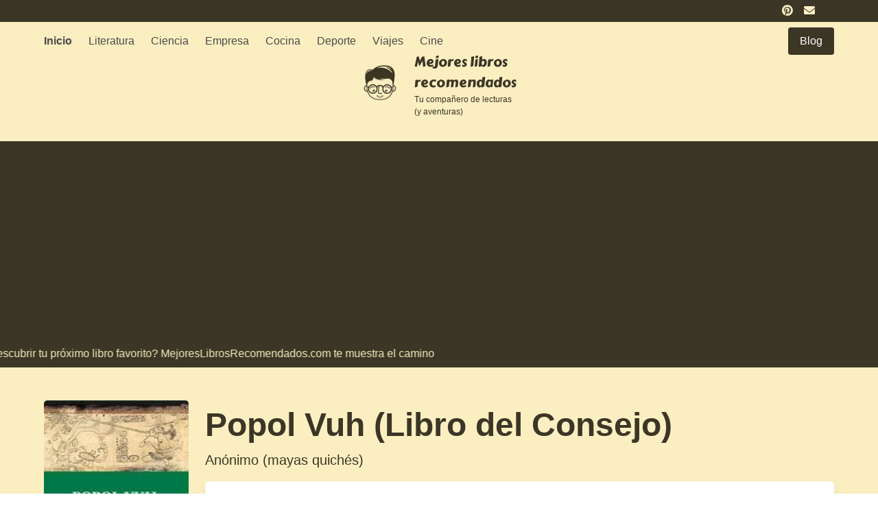

--- FILE ---
content_type: text/html; charset=UTF-8
request_url: https://www.mejoreslibrosrecomendados.com/blog/popol-vuh-libro-del-consejo/
body_size: 14764
content:

<!doctype html>
<html>
<head>
<meta charset="UTF-8">
<meta name="viewport" content="width=device-width, initial-scale=1">
<link rel="stylesheet" type="text/css" href="https://www.mejoreslibrosrecomendados.com/wp-content/themes/directorio-LIBROS/style.css" />

<title>Popol Vuh (Libro del Consejo) de Anónimo (mayas quichés) | Resumen + Opinión - Mejores libros recomendados</title>
<link rel="shortcut icon" href="https://www.mejoreslibrosrecomendados.com/wp-content/themes/directorio-LIBROS/favicon.ico" />
<link rel="profile" href="https://gmpg.org/xfn/11">

<meta name='robots' content='index, follow, max-image-preview:large, max-snippet:-1, max-video-preview:-1' />

	<!-- This site is optimized with the Yoast SEO plugin v24.5 - https://yoast.com/wordpress/plugins/seo/ -->
	<title>Popol Vuh (Libro del Consejo) de Anónimo (mayas quichés) | Resumen + Opinión - Mejores libros recomendados</title>
	<meta name="description" content="Popol Vuh (Libro del Consejo)" />
	<link rel="canonical" href="https://www.mejoreslibrosrecomendados.com/blog/popol-vuh-libro-del-consejo/" />
	<meta property="og:locale" content="es_ES" />
	<meta property="og:type" content="article" />
	<meta property="og:title" content="Popol Vuh (Libro del Consejo) de Anónimo (mayas quichés) | Resumen + Opinión - Mejores libros recomendados" />
	<meta property="og:description" content="Popol Vuh (Libro del Consejo)" />
	<meta property="og:url" content="https://www.mejoreslibrosrecomendados.com/blog/popol-vuh-libro-del-consejo/" />
	<meta property="og:site_name" content="Mejores libros recomendados" />
	<meta property="article:published_time" content="2023-11-29T22:37:47+00:00" />
	<meta property="article:modified_time" content="2023-11-29T22:37:54+00:00" />
	<meta property="og:image" content="https://www.mejoreslibrosrecomendados.com/wp-content/uploads/2023/11/popolVuh.jpg" />
	<meta property="og:image:width" content="185" />
	<meta property="og:image:height" content="300" />
	<meta property="og:image:type" content="image/jpeg" />
	<meta name="author" content="LIBROS" />
	<meta name="twitter:card" content="summary_large_image" />
	<meta name="twitter:label1" content="Escrito por" />
	<meta name="twitter:data1" content="LIBROS" />
	<meta name="twitter:label2" content="Tiempo de lectura" />
	<meta name="twitter:data2" content="5 minutos" />
	<script type="application/ld+json" class="yoast-schema-graph">{"@context":"https://schema.org","@graph":[{"@type":"Article","@id":"https://www.mejoreslibrosrecomendados.com/blog/popol-vuh-libro-del-consejo/#article","isPartOf":{"@id":"https://www.mejoreslibrosrecomendados.com/blog/popol-vuh-libro-del-consejo/"},"author":{"name":"LIBROS","@id":"https://www.mejoreslibrosrecomendados.com/#/schema/person/d8396672f8edeebdadeaa7d2cbb4630b"},"headline":"Popol Vuh (Libro del Consejo) de Anónimo (mayas quichés) | Resumen + Opinión","datePublished":"2023-11-29T22:37:47+00:00","dateModified":"2023-11-29T22:37:54+00:00","mainEntityOfPage":{"@id":"https://www.mejoreslibrosrecomendados.com/blog/popol-vuh-libro-del-consejo/"},"wordCount":1019,"commentCount":26,"publisher":{"@id":"https://www.mejoreslibrosrecomendados.com/#organization"},"image":{"@id":"https://www.mejoreslibrosrecomendados.com/blog/popol-vuh-libro-del-consejo/#primaryimage"},"thumbnailUrl":"https://www.mejoreslibrosrecomendados.com/wp-content/uploads/2023/11/popolVuh.jpg","articleSection":["Blog"],"inLanguage":"es","potentialAction":[{"@type":"CommentAction","name":"Comment","target":["https://www.mejoreslibrosrecomendados.com/blog/popol-vuh-libro-del-consejo/#respond"]}]},{"@type":"WebPage","@id":"https://www.mejoreslibrosrecomendados.com/blog/popol-vuh-libro-del-consejo/","url":"https://www.mejoreslibrosrecomendados.com/blog/popol-vuh-libro-del-consejo/","name":"Popol Vuh (Libro del Consejo) de Anónimo (mayas quichés) | Resumen + Opinión - Mejores libros recomendados","isPartOf":{"@id":"https://www.mejoreslibrosrecomendados.com/#website"},"primaryImageOfPage":{"@id":"https://www.mejoreslibrosrecomendados.com/blog/popol-vuh-libro-del-consejo/#primaryimage"},"image":{"@id":"https://www.mejoreslibrosrecomendados.com/blog/popol-vuh-libro-del-consejo/#primaryimage"},"thumbnailUrl":"https://www.mejoreslibrosrecomendados.com/wp-content/uploads/2023/11/popolVuh.jpg","datePublished":"2023-11-29T22:37:47+00:00","dateModified":"2023-11-29T22:37:54+00:00","description":"Popol Vuh (Libro del Consejo)","breadcrumb":{"@id":"https://www.mejoreslibrosrecomendados.com/blog/popol-vuh-libro-del-consejo/#breadcrumb"},"inLanguage":"es","potentialAction":[{"@type":"ReadAction","target":["https://www.mejoreslibrosrecomendados.com/blog/popol-vuh-libro-del-consejo/"]}]},{"@type":"ImageObject","inLanguage":"es","@id":"https://www.mejoreslibrosrecomendados.com/blog/popol-vuh-libro-del-consejo/#primaryimage","url":"https://www.mejoreslibrosrecomendados.com/wp-content/uploads/2023/11/popolVuh.jpg","contentUrl":"https://www.mejoreslibrosrecomendados.com/wp-content/uploads/2023/11/popolVuh.jpg","width":185,"height":300},{"@type":"BreadcrumbList","@id":"https://www.mejoreslibrosrecomendados.com/blog/popol-vuh-libro-del-consejo/#breadcrumb","itemListElement":[{"@type":"ListItem","position":1,"name":"Portada","item":"https://www.mejoreslibrosrecomendados.com/"},{"@type":"ListItem","position":2,"name":"Popol Vuh (Libro del Consejo) de Anónimo (mayas quichés) | Resumen + Opinión"}]},{"@type":"WebSite","@id":"https://www.mejoreslibrosrecomendados.com/#website","url":"https://www.mejoreslibrosrecomendados.com/","name":"Mejores libros recomendados","description":"Descubre con nuestras reseñas los mejores libros recomendados del mercado","publisher":{"@id":"https://www.mejoreslibrosrecomendados.com/#organization"},"potentialAction":[{"@type":"SearchAction","target":{"@type":"EntryPoint","urlTemplate":"https://www.mejoreslibrosrecomendados.com/?s={search_term_string}"},"query-input":{"@type":"PropertyValueSpecification","valueRequired":true,"valueName":"search_term_string"}}],"inLanguage":"es"},{"@type":"Organization","@id":"https://www.mejoreslibrosrecomendados.com/#organization","name":"Mejores libros recomendados","url":"https://www.mejoreslibrosrecomendados.com/","logo":{"@type":"ImageObject","inLanguage":"es","@id":"https://www.mejoreslibrosrecomendados.com/#/schema/logo/image/","url":"https://www.mejoreslibrosrecomendados.com/wp-content/uploads/2023/03/cropped-mejores-libros-recomendados.png","contentUrl":"https://www.mejoreslibrosrecomendados.com/wp-content/uploads/2023/03/cropped-mejores-libros-recomendados.png","width":128,"height":128,"caption":"Mejores libros recomendados"},"image":{"@id":"https://www.mejoreslibrosrecomendados.com/#/schema/logo/image/"}},{"@type":"Person","@id":"https://www.mejoreslibrosrecomendados.com/#/schema/person/d8396672f8edeebdadeaa7d2cbb4630b","name":"LIBROS","url":"https://www.mejoreslibrosrecomendados.com/author/libros/"}]}</script>
	<!-- / Yoast SEO plugin. -->


<link rel="alternate" type="application/rss+xml" title="Mejores libros recomendados &raquo; Feed" href="https://www.mejoreslibrosrecomendados.com/feed/" />
<link rel="alternate" type="application/rss+xml" title="Mejores libros recomendados &raquo; Feed de los comentarios" href="https://www.mejoreslibrosrecomendados.com/comments/feed/" />
<link rel="alternate" type="application/rss+xml" title="Mejores libros recomendados &raquo; Comentario Popol Vuh (Libro del Consejo) de Anónimo (mayas quichés) | Resumen + Opinión del feed" href="https://www.mejoreslibrosrecomendados.com/blog/popol-vuh-libro-del-consejo/feed/" />
<script>
window._wpemojiSettings = {"baseUrl":"https:\/\/s.w.org\/images\/core\/emoji\/15.0.3\/72x72\/","ext":".png","svgUrl":"https:\/\/s.w.org\/images\/core\/emoji\/15.0.3\/svg\/","svgExt":".svg","source":{"concatemoji":"https:\/\/www.mejoreslibrosrecomendados.com\/wp-includes\/js\/wp-emoji-release.min.js?ver=dfe99e84e0ed03aa78a58afdab61c9c4"}};
/*! This file is auto-generated */
!function(i,n){var o,s,e;function c(e){try{var t={supportTests:e,timestamp:(new Date).valueOf()};sessionStorage.setItem(o,JSON.stringify(t))}catch(e){}}function p(e,t,n){e.clearRect(0,0,e.canvas.width,e.canvas.height),e.fillText(t,0,0);var t=new Uint32Array(e.getImageData(0,0,e.canvas.width,e.canvas.height).data),r=(e.clearRect(0,0,e.canvas.width,e.canvas.height),e.fillText(n,0,0),new Uint32Array(e.getImageData(0,0,e.canvas.width,e.canvas.height).data));return t.every(function(e,t){return e===r[t]})}function u(e,t,n){switch(t){case"flag":return n(e,"\ud83c\udff3\ufe0f\u200d\u26a7\ufe0f","\ud83c\udff3\ufe0f\u200b\u26a7\ufe0f")?!1:!n(e,"\ud83c\uddfa\ud83c\uddf3","\ud83c\uddfa\u200b\ud83c\uddf3")&&!n(e,"\ud83c\udff4\udb40\udc67\udb40\udc62\udb40\udc65\udb40\udc6e\udb40\udc67\udb40\udc7f","\ud83c\udff4\u200b\udb40\udc67\u200b\udb40\udc62\u200b\udb40\udc65\u200b\udb40\udc6e\u200b\udb40\udc67\u200b\udb40\udc7f");case"emoji":return!n(e,"\ud83d\udc26\u200d\u2b1b","\ud83d\udc26\u200b\u2b1b")}return!1}function f(e,t,n){var r="undefined"!=typeof WorkerGlobalScope&&self instanceof WorkerGlobalScope?new OffscreenCanvas(300,150):i.createElement("canvas"),a=r.getContext("2d",{willReadFrequently:!0}),o=(a.textBaseline="top",a.font="600 32px Arial",{});return e.forEach(function(e){o[e]=t(a,e,n)}),o}function t(e){var t=i.createElement("script");t.src=e,t.defer=!0,i.head.appendChild(t)}"undefined"!=typeof Promise&&(o="wpEmojiSettingsSupports",s=["flag","emoji"],n.supports={everything:!0,everythingExceptFlag:!0},e=new Promise(function(e){i.addEventListener("DOMContentLoaded",e,{once:!0})}),new Promise(function(t){var n=function(){try{var e=JSON.parse(sessionStorage.getItem(o));if("object"==typeof e&&"number"==typeof e.timestamp&&(new Date).valueOf()<e.timestamp+604800&&"object"==typeof e.supportTests)return e.supportTests}catch(e){}return null}();if(!n){if("undefined"!=typeof Worker&&"undefined"!=typeof OffscreenCanvas&&"undefined"!=typeof URL&&URL.createObjectURL&&"undefined"!=typeof Blob)try{var e="postMessage("+f.toString()+"("+[JSON.stringify(s),u.toString(),p.toString()].join(",")+"));",r=new Blob([e],{type:"text/javascript"}),a=new Worker(URL.createObjectURL(r),{name:"wpTestEmojiSupports"});return void(a.onmessage=function(e){c(n=e.data),a.terminate(),t(n)})}catch(e){}c(n=f(s,u,p))}t(n)}).then(function(e){for(var t in e)n.supports[t]=e[t],n.supports.everything=n.supports.everything&&n.supports[t],"flag"!==t&&(n.supports.everythingExceptFlag=n.supports.everythingExceptFlag&&n.supports[t]);n.supports.everythingExceptFlag=n.supports.everythingExceptFlag&&!n.supports.flag,n.DOMReady=!1,n.readyCallback=function(){n.DOMReady=!0}}).then(function(){return e}).then(function(){var e;n.supports.everything||(n.readyCallback(),(e=n.source||{}).concatemoji?t(e.concatemoji):e.wpemoji&&e.twemoji&&(t(e.twemoji),t(e.wpemoji)))}))}((window,document),window._wpemojiSettings);
</script>
<style id='wp-emoji-styles-inline-css'>

	img.wp-smiley, img.emoji {
		display: inline !important;
		border: none !important;
		box-shadow: none !important;
		height: 1em !important;
		width: 1em !important;
		margin: 0 0.07em !important;
		vertical-align: -0.1em !important;
		background: none !important;
		padding: 0 !important;
	}
</style>
<link rel='stylesheet' id='wp-block-library-css' href='https://www.mejoreslibrosrecomendados.com/wp-includes/css/dist/block-library/style.min.css?ver=dfe99e84e0ed03aa78a58afdab61c9c4' media='all' />
<style id='classic-theme-styles-inline-css'>
/*! This file is auto-generated */
.wp-block-button__link{color:#fff;background-color:#32373c;border-radius:9999px;box-shadow:none;text-decoration:none;padding:calc(.667em + 2px) calc(1.333em + 2px);font-size:1.125em}.wp-block-file__button{background:#32373c;color:#fff;text-decoration:none}
</style>
<style id='global-styles-inline-css'>
body{--wp--preset--color--black: #000000;--wp--preset--color--cyan-bluish-gray: #abb8c3;--wp--preset--color--white: #ffffff;--wp--preset--color--pale-pink: #f78da7;--wp--preset--color--vivid-red: #cf2e2e;--wp--preset--color--luminous-vivid-orange: #ff6900;--wp--preset--color--luminous-vivid-amber: #fcb900;--wp--preset--color--light-green-cyan: #7bdcb5;--wp--preset--color--vivid-green-cyan: #00d084;--wp--preset--color--pale-cyan-blue: #8ed1fc;--wp--preset--color--vivid-cyan-blue: #0693e3;--wp--preset--color--vivid-purple: #9b51e0;--wp--preset--gradient--vivid-cyan-blue-to-vivid-purple: linear-gradient(135deg,rgba(6,147,227,1) 0%,rgb(155,81,224) 100%);--wp--preset--gradient--light-green-cyan-to-vivid-green-cyan: linear-gradient(135deg,rgb(122,220,180) 0%,rgb(0,208,130) 100%);--wp--preset--gradient--luminous-vivid-amber-to-luminous-vivid-orange: linear-gradient(135deg,rgba(252,185,0,1) 0%,rgba(255,105,0,1) 100%);--wp--preset--gradient--luminous-vivid-orange-to-vivid-red: linear-gradient(135deg,rgba(255,105,0,1) 0%,rgb(207,46,46) 100%);--wp--preset--gradient--very-light-gray-to-cyan-bluish-gray: linear-gradient(135deg,rgb(238,238,238) 0%,rgb(169,184,195) 100%);--wp--preset--gradient--cool-to-warm-spectrum: linear-gradient(135deg,rgb(74,234,220) 0%,rgb(151,120,209) 20%,rgb(207,42,186) 40%,rgb(238,44,130) 60%,rgb(251,105,98) 80%,rgb(254,248,76) 100%);--wp--preset--gradient--blush-light-purple: linear-gradient(135deg,rgb(255,206,236) 0%,rgb(152,150,240) 100%);--wp--preset--gradient--blush-bordeaux: linear-gradient(135deg,rgb(254,205,165) 0%,rgb(254,45,45) 50%,rgb(107,0,62) 100%);--wp--preset--gradient--luminous-dusk: linear-gradient(135deg,rgb(255,203,112) 0%,rgb(199,81,192) 50%,rgb(65,88,208) 100%);--wp--preset--gradient--pale-ocean: linear-gradient(135deg,rgb(255,245,203) 0%,rgb(182,227,212) 50%,rgb(51,167,181) 100%);--wp--preset--gradient--electric-grass: linear-gradient(135deg,rgb(202,248,128) 0%,rgb(113,206,126) 100%);--wp--preset--gradient--midnight: linear-gradient(135deg,rgb(2,3,129) 0%,rgb(40,116,252) 100%);--wp--preset--font-size--small: 13px;--wp--preset--font-size--medium: 20px;--wp--preset--font-size--large: 36px;--wp--preset--font-size--x-large: 42px;--wp--preset--spacing--20: 0.44rem;--wp--preset--spacing--30: 0.67rem;--wp--preset--spacing--40: 1rem;--wp--preset--spacing--50: 1.5rem;--wp--preset--spacing--60: 2.25rem;--wp--preset--spacing--70: 3.38rem;--wp--preset--spacing--80: 5.06rem;--wp--preset--shadow--natural: 6px 6px 9px rgba(0, 0, 0, 0.2);--wp--preset--shadow--deep: 12px 12px 50px rgba(0, 0, 0, 0.4);--wp--preset--shadow--sharp: 6px 6px 0px rgba(0, 0, 0, 0.2);--wp--preset--shadow--outlined: 6px 6px 0px -3px rgba(255, 255, 255, 1), 6px 6px rgba(0, 0, 0, 1);--wp--preset--shadow--crisp: 6px 6px 0px rgba(0, 0, 0, 1);}:where(.is-layout-flex){gap: 0.5em;}:where(.is-layout-grid){gap: 0.5em;}body .is-layout-flex{display: flex;}body .is-layout-flex{flex-wrap: wrap;align-items: center;}body .is-layout-flex > *{margin: 0;}body .is-layout-grid{display: grid;}body .is-layout-grid > *{margin: 0;}:where(.wp-block-columns.is-layout-flex){gap: 2em;}:where(.wp-block-columns.is-layout-grid){gap: 2em;}:where(.wp-block-post-template.is-layout-flex){gap: 1.25em;}:where(.wp-block-post-template.is-layout-grid){gap: 1.25em;}.has-black-color{color: var(--wp--preset--color--black) !important;}.has-cyan-bluish-gray-color{color: var(--wp--preset--color--cyan-bluish-gray) !important;}.has-white-color{color: var(--wp--preset--color--white) !important;}.has-pale-pink-color{color: var(--wp--preset--color--pale-pink) !important;}.has-vivid-red-color{color: var(--wp--preset--color--vivid-red) !important;}.has-luminous-vivid-orange-color{color: var(--wp--preset--color--luminous-vivid-orange) !important;}.has-luminous-vivid-amber-color{color: var(--wp--preset--color--luminous-vivid-amber) !important;}.has-light-green-cyan-color{color: var(--wp--preset--color--light-green-cyan) !important;}.has-vivid-green-cyan-color{color: var(--wp--preset--color--vivid-green-cyan) !important;}.has-pale-cyan-blue-color{color: var(--wp--preset--color--pale-cyan-blue) !important;}.has-vivid-cyan-blue-color{color: var(--wp--preset--color--vivid-cyan-blue) !important;}.has-vivid-purple-color{color: var(--wp--preset--color--vivid-purple) !important;}.has-black-background-color{background-color: var(--wp--preset--color--black) !important;}.has-cyan-bluish-gray-background-color{background-color: var(--wp--preset--color--cyan-bluish-gray) !important;}.has-white-background-color{background-color: var(--wp--preset--color--white) !important;}.has-pale-pink-background-color{background-color: var(--wp--preset--color--pale-pink) !important;}.has-vivid-red-background-color{background-color: var(--wp--preset--color--vivid-red) !important;}.has-luminous-vivid-orange-background-color{background-color: var(--wp--preset--color--luminous-vivid-orange) !important;}.has-luminous-vivid-amber-background-color{background-color: var(--wp--preset--color--luminous-vivid-amber) !important;}.has-light-green-cyan-background-color{background-color: var(--wp--preset--color--light-green-cyan) !important;}.has-vivid-green-cyan-background-color{background-color: var(--wp--preset--color--vivid-green-cyan) !important;}.has-pale-cyan-blue-background-color{background-color: var(--wp--preset--color--pale-cyan-blue) !important;}.has-vivid-cyan-blue-background-color{background-color: var(--wp--preset--color--vivid-cyan-blue) !important;}.has-vivid-purple-background-color{background-color: var(--wp--preset--color--vivid-purple) !important;}.has-black-border-color{border-color: var(--wp--preset--color--black) !important;}.has-cyan-bluish-gray-border-color{border-color: var(--wp--preset--color--cyan-bluish-gray) !important;}.has-white-border-color{border-color: var(--wp--preset--color--white) !important;}.has-pale-pink-border-color{border-color: var(--wp--preset--color--pale-pink) !important;}.has-vivid-red-border-color{border-color: var(--wp--preset--color--vivid-red) !important;}.has-luminous-vivid-orange-border-color{border-color: var(--wp--preset--color--luminous-vivid-orange) !important;}.has-luminous-vivid-amber-border-color{border-color: var(--wp--preset--color--luminous-vivid-amber) !important;}.has-light-green-cyan-border-color{border-color: var(--wp--preset--color--light-green-cyan) !important;}.has-vivid-green-cyan-border-color{border-color: var(--wp--preset--color--vivid-green-cyan) !important;}.has-pale-cyan-blue-border-color{border-color: var(--wp--preset--color--pale-cyan-blue) !important;}.has-vivid-cyan-blue-border-color{border-color: var(--wp--preset--color--vivid-cyan-blue) !important;}.has-vivid-purple-border-color{border-color: var(--wp--preset--color--vivid-purple) !important;}.has-vivid-cyan-blue-to-vivid-purple-gradient-background{background: var(--wp--preset--gradient--vivid-cyan-blue-to-vivid-purple) !important;}.has-light-green-cyan-to-vivid-green-cyan-gradient-background{background: var(--wp--preset--gradient--light-green-cyan-to-vivid-green-cyan) !important;}.has-luminous-vivid-amber-to-luminous-vivid-orange-gradient-background{background: var(--wp--preset--gradient--luminous-vivid-amber-to-luminous-vivid-orange) !important;}.has-luminous-vivid-orange-to-vivid-red-gradient-background{background: var(--wp--preset--gradient--luminous-vivid-orange-to-vivid-red) !important;}.has-very-light-gray-to-cyan-bluish-gray-gradient-background{background: var(--wp--preset--gradient--very-light-gray-to-cyan-bluish-gray) !important;}.has-cool-to-warm-spectrum-gradient-background{background: var(--wp--preset--gradient--cool-to-warm-spectrum) !important;}.has-blush-light-purple-gradient-background{background: var(--wp--preset--gradient--blush-light-purple) !important;}.has-blush-bordeaux-gradient-background{background: var(--wp--preset--gradient--blush-bordeaux) !important;}.has-luminous-dusk-gradient-background{background: var(--wp--preset--gradient--luminous-dusk) !important;}.has-pale-ocean-gradient-background{background: var(--wp--preset--gradient--pale-ocean) !important;}.has-electric-grass-gradient-background{background: var(--wp--preset--gradient--electric-grass) !important;}.has-midnight-gradient-background{background: var(--wp--preset--gradient--midnight) !important;}.has-small-font-size{font-size: var(--wp--preset--font-size--small) !important;}.has-medium-font-size{font-size: var(--wp--preset--font-size--medium) !important;}.has-large-font-size{font-size: var(--wp--preset--font-size--large) !important;}.has-x-large-font-size{font-size: var(--wp--preset--font-size--x-large) !important;}
.wp-block-navigation a:where(:not(.wp-element-button)){color: inherit;}
:where(.wp-block-post-template.is-layout-flex){gap: 1.25em;}:where(.wp-block-post-template.is-layout-grid){gap: 1.25em;}
:where(.wp-block-columns.is-layout-flex){gap: 2em;}:where(.wp-block-columns.is-layout-grid){gap: 2em;}
.wp-block-pullquote{font-size: 1.5em;line-height: 1.6;}
</style>
<link rel='stylesheet' id='directorio-style-css' href='https://www.mejoreslibrosrecomendados.com/wp-content/themes/directorio-LIBROS/style.css?ver=1.0.0' media='all' />
<link rel="https://api.w.org/" href="https://www.mejoreslibrosrecomendados.com/wp-json/" /><link rel="alternate" type="application/json" href="https://www.mejoreslibrosrecomendados.com/wp-json/wp/v2/posts/3778" /><link rel="alternate" type="application/json+oembed" href="https://www.mejoreslibrosrecomendados.com/wp-json/oembed/1.0/embed?url=https%3A%2F%2Fwww.mejoreslibrosrecomendados.com%2Fblog%2Fpopol-vuh-libro-del-consejo%2F" />
<link rel="alternate" type="text/xml+oembed" href="https://www.mejoreslibrosrecomendados.com/wp-json/oembed/1.0/embed?url=https%3A%2F%2Fwww.mejoreslibrosrecomendados.com%2Fblog%2Fpopol-vuh-libro-del-consejo%2F&#038;format=xml" />
<style> .entry-footer .byline{ display:none !important; } </style><style> .entry-meta .byline{ display:none !important; } </style><style> .entry-footer .posted-on{ display:none !important; } </style><style> .entry-meta .entry-date{ display:none !important; } </style><style> .entry-meta .date{ display:none !important; } </style><style> .entry-footer .cat-links{ display:none !important; } </style><style> .entry-meta .cat-links{ display:none !important; } </style><style> .entry-meta .categories-links{ display:none !important; } </style><style> .entry-footer .comments-link{ display:none !important; } </style><style> .entry-meta .comments-link{ display:none !important; } </style><style> .entry-footer .edit-link{ display:none !important; } </style><style> .entry-meta .edit-link{ display:none !important; } </style><link rel="icon" href="https://www.mejoreslibrosrecomendados.com/wp-content/uploads/2023/03/cropped-mejores-libros-recomendados-1-32x32.png" sizes="32x32" />
<link rel="icon" href="https://www.mejoreslibrosrecomendados.com/wp-content/uploads/2023/03/cropped-mejores-libros-recomendados-1-192x192.png" sizes="192x192" />
<link rel="apple-touch-icon" href="https://www.mejoreslibrosrecomendados.com/wp-content/uploads/2023/03/cropped-mejores-libros-recomendados-1-180x180.png" />
<meta name="msapplication-TileImage" content="https://www.mejoreslibrosrecomendados.com/wp-content/uploads/2023/03/cropped-mejores-libros-recomendados-1-270x270.png" />

 <!-- FONT -->
<link rel="preconnect" href="https://fonts.googleapis.com">
<link rel="preconnect" href="https://fonts.gstatic.com" crossorigin>
<link href="https://fonts.googleapis.com/css2?family=Carter+One&display=swap" rel="stylesheet">
<!-- Font Awesome 5 -->
<link rel="stylesheet" href="https://cdn.jsdelivr.net/npm/@fortawesome/fontawesome-free@5/css/all.min.css">

<script async src="https://pagead2.googlesyndication.com/pagead/js/adsbygoogle.js?client=ca-pub-3045090583979067"
     crossorigin="anonymous"></script>


<script>
var _paq = window._paq = window._paq || [];
_paq.push(['trackPageView']);_paq.push(['enableLinkTracking']);_paq.push(['alwaysUseSendBeacon']);_paq.push(['setTrackerUrl', "\/\/www.mejoreslibrosrecomendados.com\/wp-content\/plugins\/matomo\/app\/matomo.php"]);_paq.push(['setSiteId', '1']);var d=document, g=d.createElement('script'), s=d.getElementsByTagName('script')[0];
g.type='text/javascript'; g.async=true; g.src="\/\/www.mejoreslibrosrecomendados.com\/wp-content\/uploads\/matomo\/matomo.js"; s.parentNode.insertBefore(g,s);
</script>



<script type="text/javascript">
document.addEventListener('DOMContentLoaded', function() {
    const menus = document.querySelectorAll('.navbar-burger');
    const dropdowns = document.querySelectorAll('.navbar-menu');

    if (menus.length && dropdowns.length) {
        for (var i = 0; i < menus.length; i++) {
            menus[i].addEventListener('click', function() {
                for (var j = 0; j < dropdowns.length; j++) {
                    dropdowns[j].classList.toggle('is-active');
                }
            });
        }
    }
});
</script>
</head>




<body data-rsssl=1 class="post-template-default single single-post postid-3778 single-format-standard wp-custom-logo has-background-info" style="overflow-x:hidden;">

<section class="has-background-primary">
  <div class="container px-4 has-text-right pb-1 pt-1">
      <a href="https://www.pinterest.es/mejoreslibrosrecomendados/"><i class="fab fa-pinterest is-size-5 mr-3 has-text-info is-size-7-mobile is-size-6"></i></a>
      <a href="https://forms.gle/LixkuZSjb8DVBJo89"><i class="fas fa-envelope is-size-5 mr-3 has-text-info is-size-7-mobile is-size-6"></i></a>
  </div>
</section>

<header class="section mt-0 pt-0 mb-0 pb-0">
<div class="container">


  <nav class="navbar" style="background-color:transparent!important">
  <div class="navbar-brand">
    <div class="navbar-burger" data-target="navbarExampleTransparentExample">
      <span></span>
      <span></span>
      <span></span>
    </div>
  </div>

  <div id="navbarExampleTransparentExample" class="navbar-menu mb-4" style="border-radius:15px">
    <div class="navbar-start">
      <a class="navbar-item has-text-centered-mobile has-text-weight-bold" href="https://www.mejoreslibrosrecomendados.com">
       Inicio
      </a>
      <a class="navbar-item has-text-centered-mobile" href="https://www.mejoreslibrosrecomendados.com/literatura/">
       Literatura
      </a>

      <a class="navbar-item has-text-centered-mobile" href="https://www.mejoreslibrosrecomendados.com/ciencia/">
       Ciencia
      </a>

      <a class="navbar-item has-text-centered-mobile" href="https://www.mejoreslibrosrecomendados.com/empresa/">
      Empresa
      </a>

      <a class="navbar-item has-text-centered-mobile" href="https://www.mejoreslibrosrecomendados.com/cocina/">
         Cocina
      </a>

       <a class="navbar-item has-text-centered-mobile" href="https://www.mejoreslibrosrecomendados.com/deporte/">
         Deporte
      </a>

       <a class="navbar-item has-text-centered-mobile" href="https://www.mejoreslibrosrecomendados.com/viajes/">
         Viajes
      </a>

      <a class="navbar-item has-text-centered-mobile" href="https://www.mejoreslibrosrecomendados.com/cine/">
        Cine
      </a>
      
      </div>

    <div class="navbar-end">
      <div class="navbar-item">
          <p class="control">
            <a class="button is-primary is-fullwidth" href="https://www.mejoreslibrosrecomendados.com/blog/">
              <span>Blog</span>
            </a>
          </p>
      </div>
    </div>
  </div>

</nav>
</div>
</header>

<!-- Brand -->
<section class="section pt-0 pb-5" style="margin-top:-40px">
      <div class="container">
      <div class="columns is-mobile is-vcentered" style="max-width:250px;margin-left:auto;margin-right:auto;">
        <div class="column is-one-fifth-mobile" style="max-width:90px;">
          <a href="https://www.mejoreslibrosrecomendados.com">
            <img src="https://www.mejoreslibrosrecomendados.com/wp-content/uploads/2023/03/mejores-libros-recomendados.png" width="64" alt="mejores libros recomendados"></a>
        </div>
        <div class="column ">
          <p class="has-text-primary is-family-secondary is-size-6-mobile is-size-5">Mejores libros recomendados</p>
          <p class="has-text-primary is-size-7-mobile is-size-7">Tu compañero de lecturas (y aventuras)</p>
        </div>
      </div>
      </div>
</section>
<!-- Brand -->

<!-- Decoration HEADER -->
<div class="has-background-primary mt-0 pt-0">
  <div id=marq class="pt-2 pb-2"><span id=orig> <p class="has-text-info">¿Quieres descubrir tu próximo libro favorito? MejoresLibrosRecomendados.com te muestra el camino</p></span></span></div>
</div>
<!-- Decoration HEADER -->



<section class="section">
  <div class="container">

    <div class="columns">
                    <!-- ITEM -->
          <div class="column has-text-centered is-one-fifth">
                                    <img src="https://www.mejoreslibrosrecomendados.com/wp-content/uploads/2023/11/popolVuh.jpg" width="300" style="border-radius:5px" alt="">
                            </div>

            <div class="column has-text-primary">
                <h1 class="is-size-3-mobile is-size-1 mb-0 pb-0 has-text-weight-bold">Popol Vuh (Libro del Consejo)</h1>
                <h2 class="is-size-6-mobile is-size-5">Anónimo (mayas quichés)</h2>

                <div class="box mt-4">
                    <div class="content is-normal">
                        <div class="content is-normal">
<p>                              <!-- 1 frase --></p>
<div class="columns is-mobile">
<div class="column is-3">
<h2 class="is-size-7-mobile is-size-5">Sinopsis en una frase</h2>
</p></div>
<div class="column">
<p class="is-size-5-mobile is-size-3">La Biblia de los mayas: una fascinante y divertida visión de la cosmogonía y mitología de esta antigua cultura, que a través de leyendas de gemelos y la creación del mundo, nos sumerge en su visión del universo.</p>
</p></div>
</p></div>
<p>                              <!-- 1 frase --></p>
<hr class="mt-1 has-background-primary">
<p>                              <!-- 1 frase --></p>
<div class="columns">
<div class="column is-3">
<h2 class="is-size-5-mobile" style="line-height:120%;">Resumen:<br />  Popol Vuh (Libro del Consejo) de Anónimo (mayas quichés)</h2>
</p></div>
<div class="column">
                                 El texto que nos ocupa nos sumerge en el fascinante mundo de la cultura maya, a través de la obra «Popol Vuh», considerada como la «Biblia de los mayas» por su importancia en la comprensión de la cosmogonía y mitología de esta antigua civilización. Escrito en idioma quiché y datado en el siglo XVI, este texto ha pasado por diversas vicisitudes hasta llegar a ser estudiado y comprendido en la actualidad. Dividido en cuatro partes, el «Popol Vuh» narra la creación del mundo según la visión maya, los intentos fallidos de creación del ser humano y las leyendas de las parejas de gemelos legendarias, con especial énfasis en las aventuras de Hunahpú e Ixbalanqué en el inframundo. Esta obra nos ofrece una visión amena y divertida de las leyendas mayas, con episodios humorísticos que revelan la astucia y travesuras de los gemelos en su enfrentamiento con los señores del Xibalbá.</p>
<p>La importancia del «Popol Vuh» radica en que nos proporciona una valiosa perspectiva directa de la cultura maya, permitiéndonos comprender su visión del mundo y sus creencias. Además, el texto menciona la presencia de referencias a estas historias en las pinturas del sitio de San Bartolo y Bonampak, lo que confirma la relevancia e influencia de estas leyendas a lo largo de la historia de esta civilización. A pesar de haber sido sometido a la quema masiva de libros mayas, este texto ha logrado perdurar y revelarse como una fuente invaluable de conocimiento sobre la cosmovisión y mitología de los antiguos mayas, ofreciendo una ventana única a su forma de entender y narrar el mundo que les rodeaba.</p>
<p>En resumen, el «Popol Vuh» es una obra altamente recomendable para aquellos interesados en adentrarse en la cultura maya, ya que nos brinda una visión detallada y reveladora de sus creencias, mitos y leyendas. Su lectura resulta amena y enriquecedora, permitiéndonos comprender mejor la cosmovisión de esta fascinante civilización a través de sus relatos sobre la creación del mundo, las peripecias de los gemelos y la historia de los reyes de Yucatán. A través del «Popol Vuh», el lector podrá sumergirse en el rico universo de la mitología maya y comprender la importancia de estas leyendas en la configuración de su identidad cultural.
                                </p></div>
</p></div>
<p>                              <!-- 1 frase --></p>
<p>                              <!-- 1 frase --></p>
<div class="columns mt-6">
<div class="column is-3">
<h2 class="is-size-5-mobile" style="line-height:120%;">Opinión Personal / Crítica</h2>
</p></div>
<div class="column">
                                  La obra que nos ocupa, escrita en idioma quiché y datada en el siglo XVI, es una auténtica joya que nos permite adentrarnos en la visión del mundo de la cultura maya. Se trata de un texto esencial para comprender su cosmogonía y mitología, ofreciendo una narrativa fascinante sobre la creación del mundo, los intentos fallidos de creación del ser humano y las aventuras de parejas de gemelos legendarias. Esto nos brinda la oportunidad de sumergirnos en la rica tradición oral de los mayas, con relatos divertidos y amena lectura que nos permiten vislumbrar la sabiduría y el ingenio de esta cultura ancestral.</p>
<p>Además, la obra nos presenta una visión única y detallada de la estructura del mundo según los mayas, dividiéndolo en Caan, Xibalbá y Cab, con sus respectivos señores y características. Esta perspectiva nos ofrece una visión holística de la concepción del universo por parte de esta civilización, enriqueciendo nuestro entendimiento de su cosmovisión. Asimismo, el relato de las travesuras de los gemelos Hunahpú e Ixbalanqué en el Xibalbá resulta sorprendentemente divertido, brindando un toque de humor a la obra y revelando la creatividad y el ingenio de los relatos mayas.</p>
<p>En resumen, este texto nos brinda una valiosa oportunidad de sumergirnos en la rica tradición narrativa de los antiguos mayas, ofreciendo una visión única de su visión del mundo y sus mitos. Su lectura resulta enriquecedora y nos acerca de manera directa a una cultura fascinante y profundamente interesante. Sin duda, se trata de una lectura muy recomendable para aquellos que deseen adentrarse en el legado cultural de esta civilización milenaria.
                                </p></div>
</p></div>
<p>                              <!-- 1 frase --></p>
<p class="has-text-weight-bold is-size-6-mobile is-size-5">En pocas palabras&#8230;.</p>
<div class="columns">
<div class="column">
<div class="notification is-success is-light">
<h3 class="has-text-weight-bold has-text-success">Nos ha gustado&#8230;</h3>
<p>El Popol Vuh, la «Biblia de los mayas», es una lectura muy recomendable para aquellos interesados en adentrarse en la cultura y mitología de esta fascinante civilización. Una de las partes más destacables de esta obra es la narración de las divertidas y emocionantes aventuras de los gemelos Hunahpú e Ixbalanqué, quienes descienden al Xibalbá y engañan a los señores de la noche en un relato que resulta realmente entretenido. Esta obra ofrece una visión única del mundo maya y permite comprender su cosmovisión y mitología de una manera amena y accesible. Sin duda, el Popol Vuh es una ventana a un mundo desconocido que merece la pena explorar.</p>
</p></div>
</p></div>
<div class="column">
<div class="notification is-danger is-light">
<h3 class="has-text-weight-bold has-text-danger">No nos ha convencido&#8230;</h3>
<p>El principal punto negativo por el que no aconsejo leer este libro es que, a pesar de ser una lectura amena y divertida en algunos aspectos, puede resultar difícil de comprender para aquellos que no estén familiarizados con la cultura maya y sus mitologías. La narrativa y los conceptos presentados en el texto pueden ser complejos de asimilar sin un conocimiento previo de la cosmovisión y mitología maya. Además, las diferentes traducciones disponibles pueden generar confusiones o interpretaciones erróneas para aquellos que no dominen el idioma quiché. Por lo tanto, recomendaría este libro a lectores con un interés particular en la cultura maya y que estén dispuestos a realizar un esfuerzo adicional para comprender su contenido.</p>
</p></div>
</p></div>
</p></div>
</p></div>
<p><!-- CONTENT --></p>
                    </div>
                </div>

                <!-- AUTOR --------------------------------------->
              <aside class="notification is-primary mt-6">
                 <p class="is-size-7 has-text-weight-bold has-text-centered">Sobre el autor de este post</p>
                     <article class="media px-3 py-3">
                 
                      <figure class="media-left">
                        <p class="image is-64x64">
                          <img src="https://www.mejoreslibrosrecomendados.com/wp-content/uploads/2023/11/rosa-guardiola.jpg" class="is-rounded">
                        </p>
                      </figure>
                      <div class="media-content">
                        <div class="content">
                        
                          <p class="has-text-weight-bold is-size-6-mobile is-size-4 mb-0">Rosa Guardiola</p>
                          <p class="is-size-7-mobile">Rosa Guardiola, una entusiasta de la literatura con raíces en el mundo legal, se deleita explorando novelas con tramas legales y dilemas morales, y tiene una especial afinidad por los clásicos.
                          </p>

                          <!-- SOCIAL ICONS -->
                          <div> 
                                <a href="#"><i class="fab fa-twitter mr-4"></i></a>
                                <a href="mailto:mejoreslibrosrecomendados@gmail.com"><i class="fas fa-envelope"></i></a>
                          </div>
                          <!-- SOCIAL ICONS -->
                        </div>
                        
                      </div>
                </article>
              </aside>
         <!-- AUTOR -->                
<div class="section pt-0">
    <div class="container">

        <div id="comments" class="comments-area">

            <!-- INTRO COMMENTS -->
            <hr class="has-background-black mt-6">
            <p id="title-comment-section" class="has-text-weight-bold is-size-6-mobile is-size-4">
                <i class="fas fa-comments mr-3"></i>
                26 Comentarios            </p>
            <p id="text-comment-section" class="is-size-5">
                En mejoreslibrosrecomendados.com, nos encanta que los lectores participen y expreses tus opiniones. Tu voz es importante para nosotros. Siéntete libre de comentar y compartir tus ideas sobre este libro. Esperamos con interés tus comentarios.
            </p>
            <hr class="has-background-grey-lighter">
            <!-- END INTRO COMMENTS -->

                                <ol class="comment-list">
                        <li class="comment even thread-even depth-1 parent box" id="comment-96849">
        <article id="div-comment-96849" class="comment-body">
            <footer class="comment-meta">
                <div class="comment-author vcard">
                                        <b class="fn">Higinio Villegas</b> <span class="says">dice:</span>                </div><!-- .comment-author -->

                <div class="comment-metadata is-size-7 mb-3">
                    <a href="https://www.mejoreslibrosrecomendados.com/blog/popol-vuh-libro-del-consejo/#comment-96849">
                        diciembre 3, 2023 a las 12:34 am                    </a>
                                    </div><!-- .comment-metadata -->

                            </footer><!-- .comment-meta -->

            <div class="comment-content">
                <p>¡Vaya, vaya! El Popol Vuh, ¿realmente es tan importante como dicen? #Controversia</p>
            </div><!-- .comment-content -->

            <div class="reply button mt-3">
                <a rel='nofollow' class='comment-reply-link' href='#comment-96849' data-commentid="96849" data-postid="3778" data-belowelement="div-comment-96849" data-respondelement="respond" data-replyto="Responder a Higinio Villegas" aria-label='Responder a Higinio Villegas'>Responder</a>            </div><!-- .reply -->
        </article><!-- .comment-body -->
        </li>
    <ol class="children">
    <li class="comment odd alt depth-2 box" id="comment-96850">
        <article id="div-comment-96850" class="comment-body">
            <footer class="comment-meta">
                <div class="comment-author vcard">
                                        <b class="fn">Duncan Pellicer</b> <span class="says">dice:</span>                </div><!-- .comment-author -->

                <div class="comment-metadata is-size-7 mb-3">
                    <a href="https://www.mejoreslibrosrecomendados.com/blog/popol-vuh-libro-del-consejo/#comment-96850">
                        diciembre 3, 2023 a las 3:34 am                    </a>
                                    </div><!-- .comment-metadata -->

                            </footer><!-- .comment-meta -->

            <div class="comment-content">
                <p>¡Claro que sí! El Popol Vuh es una joya literaria y cultural que nos brinda una visión profunda de la mitología y cosmovisión maya. Su importancia trasciende fronteras y su legado perdurará por siempre. ¡No te lo pierdas! #CulturaMaya</p>
            </div><!-- .comment-content -->

            <div class="reply button mt-3">
                <a rel='nofollow' class='comment-reply-link' href='#comment-96850' data-commentid="96850" data-postid="3778" data-belowelement="div-comment-96850" data-respondelement="respond" data-replyto="Responder a Duncan Pellicer" aria-label='Responder a Duncan Pellicer'>Responder</a>            </div><!-- .reply -->
        </article><!-- .comment-body -->
        </li>
    </li><!-- #comment-## -->
</ol><!-- .children -->
</li><!-- #comment-## -->
    <li class="comment even thread-odd thread-alt depth-1 parent box" id="comment-96845">
        <article id="div-comment-96845" class="comment-body">
            <footer class="comment-meta">
                <div class="comment-author vcard">
                                        <b class="fn">Amias </b> <span class="says">dice:</span>                </div><!-- .comment-author -->

                <div class="comment-metadata is-size-7 mb-3">
                    <a href="https://www.mejoreslibrosrecomendados.com/blog/popol-vuh-libro-del-consejo/#comment-96845">
                        diciembre 4, 2023 a las 10:38 am                    </a>
                                    </div><!-- .comment-metadata -->

                            </footer><!-- .comment-meta -->

            <div class="comment-content">
                <p>El Popol Vuh es solo un mito antiguo, no tiene relevancia en la actualidad.</p>
            </div><!-- .comment-content -->

            <div class="reply button mt-3">
                <a rel='nofollow' class='comment-reply-link' href='#comment-96845' data-commentid="96845" data-postid="3778" data-belowelement="div-comment-96845" data-respondelement="respond" data-replyto="Responder a Amias " aria-label='Responder a Amias '>Responder</a>            </div><!-- .reply -->
        </article><!-- .comment-body -->
        </li>
    <ol class="children">
    <li class="comment odd alt depth-2 box" id="comment-96846">
        <article id="div-comment-96846" class="comment-body">
            <footer class="comment-meta">
                <div class="comment-author vcard">
                                        <b class="fn">Joss Miguel</b> <span class="says">dice:</span>                </div><!-- .comment-author -->

                <div class="comment-metadata is-size-7 mb-3">
                    <a href="https://www.mejoreslibrosrecomendados.com/blog/popol-vuh-libro-del-consejo/#comment-96846">
                        diciembre 4, 2023 a las 3:38 pm                    </a>
                                    </div><!-- .comment-metadata -->

                            </footer><!-- .comment-meta -->

            <div class="comment-content">
                <p>¡Qué ignorancia la tuya! El Popol Vuh es una joya literaria y cultural de nuestro pasado. Su relevancia trasciende el tiempo, brindándonos valiosas enseñanzas sobre nuestra identidad y origen. No menosprecies el legado de nuestros antepasados, merecen nuestro respeto y admiración.</p>
            </div><!-- .comment-content -->

            <div class="reply button mt-3">
                <a rel='nofollow' class='comment-reply-link' href='#comment-96846' data-commentid="96846" data-postid="3778" data-belowelement="div-comment-96846" data-respondelement="respond" data-replyto="Responder a Joss Miguel" aria-label='Responder a Joss Miguel'>Responder</a>            </div><!-- .reply -->
        </article><!-- .comment-body -->
        </li>
    </li><!-- #comment-## -->
</ol><!-- .children -->
</li><!-- #comment-## -->
    <li class="comment even thread-even depth-1 parent box" id="comment-96862">
        <article id="div-comment-96862" class="comment-body">
            <footer class="comment-meta">
                <div class="comment-author vcard">
                                        <b class="fn">Georgia Cordero</b> <span class="says">dice:</span>                </div><!-- .comment-author -->

                <div class="comment-metadata is-size-7 mb-3">
                    <a href="https://www.mejoreslibrosrecomendados.com/blog/popol-vuh-libro-del-consejo/#comment-96862">
                        diciembre 9, 2023 a las 8:05 am                    </a>
                                    </div><!-- .comment-metadata -->

                            </footer><!-- .comment-meta -->

            <div class="comment-content">
                <p>Este libro es una farsa, los mayas quichés solo querían llamar la atención.</p>
            </div><!-- .comment-content -->

            <div class="reply button mt-3">
                <a rel='nofollow' class='comment-reply-link' href='#comment-96862' data-commentid="96862" data-postid="3778" data-belowelement="div-comment-96862" data-respondelement="respond" data-replyto="Responder a Georgia Cordero" aria-label='Responder a Georgia Cordero'>Responder</a>            </div><!-- .reply -->
        </article><!-- .comment-body -->
        </li>
    <ol class="children">
    <li class="comment odd alt depth-2 box" id="comment-96863">
        <article id="div-comment-96863" class="comment-body">
            <footer class="comment-meta">
                <div class="comment-author vcard">
                                        <b class="fn">Adalberto </b> <span class="says">dice:</span>                </div><!-- .comment-author -->

                <div class="comment-metadata is-size-7 mb-3">
                    <a href="https://www.mejoreslibrosrecomendados.com/blog/popol-vuh-libro-del-consejo/#comment-96863">
                        diciembre 9, 2023 a las 7:05 pm                    </a>
                                    </div><!-- .comment-metadata -->

                            </footer><!-- .comment-meta -->

            <div class="comment-content">
                <p>Disculpa, pero tu comentario parece carecer de fundamentos sólidos. La cultura maya quiché es sumamente rica y merece respeto. Si no te interesa el libro, simplemente no lo leas, pero no descalifiques sin conocer.</p>
            </div><!-- .comment-content -->

            <div class="reply button mt-3">
                <a rel='nofollow' class='comment-reply-link' href='#comment-96863' data-commentid="96863" data-postid="3778" data-belowelement="div-comment-96863" data-respondelement="respond" data-replyto="Responder a Adalberto " aria-label='Responder a Adalberto '>Responder</a>            </div><!-- .reply -->
        </article><!-- .comment-body -->
        </li>
    </li><!-- #comment-## -->
</ol><!-- .children -->
</li><!-- #comment-## -->
    <li class="comment even thread-odd thread-alt depth-1 parent box" id="comment-96853">
        <article id="div-comment-96853" class="comment-body">
            <footer class="comment-meta">
                <div class="comment-author vcard">
                                        <b class="fn">Mencía </b> <span class="says">dice:</span>                </div><!-- .comment-author -->

                <div class="comment-metadata is-size-7 mb-3">
                    <a href="https://www.mejoreslibrosrecomendados.com/blog/popol-vuh-libro-del-consejo/#comment-96853">
                        diciembre 9, 2023 a las 4:22 pm                    </a>
                                    </div><!-- .comment-metadata -->

                            </footer><!-- .comment-meta -->

            <div class="comment-content">
                <p>No entiendo por qué el Popol Vuh es tan sobrevalorado, hay mejores libros.</p>
            </div><!-- .comment-content -->

            <div class="reply button mt-3">
                <a rel='nofollow' class='comment-reply-link' href='#comment-96853' data-commentid="96853" data-postid="3778" data-belowelement="div-comment-96853" data-respondelement="respond" data-replyto="Responder a Mencía " aria-label='Responder a Mencía '>Responder</a>            </div><!-- .reply -->
        </article><!-- .comment-body -->
        </li>
    <ol class="children">
    <li class="comment odd alt depth-2 box" id="comment-96854">
        <article id="div-comment-96854" class="comment-body">
            <footer class="comment-meta">
                <div class="comment-author vcard">
                                        <b class="fn">Alexia </b> <span class="says">dice:</span>                </div><!-- .comment-author -->

                <div class="comment-metadata is-size-7 mb-3">
                    <a href="https://www.mejoreslibrosrecomendados.com/blog/popol-vuh-libro-del-consejo/#comment-96854">
                        diciembre 10, 2023 a las 4:22 am                    </a>
                                    </div><!-- .comment-metadata -->

                            </footer><!-- .comment-meta -->

            <div class="comment-content">
                <p>Cada libro tiene su valor y su lugar en la literatura. No se trata de sobrevalorar, sino de apreciar la importancia cultural e histórica del Popol Vuh. Sería interesante saber cuáles son esos mejores libros que mencionas.</p>
            </div><!-- .comment-content -->

            <div class="reply button mt-3">
                <a rel='nofollow' class='comment-reply-link' href='#comment-96854' data-commentid="96854" data-postid="3778" data-belowelement="div-comment-96854" data-respondelement="respond" data-replyto="Responder a Alexia " aria-label='Responder a Alexia '>Responder</a>            </div><!-- .reply -->
        </article><!-- .comment-body -->
        </li>
    </li><!-- #comment-## -->
</ol><!-- .children -->
</li><!-- #comment-## -->
    <li class="comment even thread-even depth-1 parent box" id="comment-96857">
        <article id="div-comment-96857" class="comment-body">
            <footer class="comment-meta">
                <div class="comment-author vcard">
                                        <b class="fn">Nahya Herranz</b> <span class="says">dice:</span>                </div><!-- .comment-author -->

                <div class="comment-metadata is-size-7 mb-3">
                    <a href="https://www.mejoreslibrosrecomendados.com/blog/popol-vuh-libro-del-consejo/#comment-96857">
                        diciembre 10, 2023 a las 12:18 pm                    </a>
                                    </div><!-- .comment-metadata -->

                            </footer><!-- .comment-meta -->

            <div class="comment-content">
                <p>¡Vaya, vaya! ¿Y si el Popol Vuh no fue escrito por los mayas quichés? 🤔</p>
            </div><!-- .comment-content -->

            <div class="reply button mt-3">
                <a rel='nofollow' class='comment-reply-link' href='#comment-96857' data-commentid="96857" data-postid="3778" data-belowelement="div-comment-96857" data-respondelement="respond" data-replyto="Responder a Nahya Herranz" aria-label='Responder a Nahya Herranz'>Responder</a>            </div><!-- .reply -->
        </article><!-- .comment-body -->
        </li>
    <ol class="children">
    <li class="comment odd alt depth-2 box" id="comment-96858">
        <article id="div-comment-96858" class="comment-body">
            <footer class="comment-meta">
                <div class="comment-author vcard">
                                        <b class="fn">Nara Salazar</b> <span class="says">dice:</span>                </div><!-- .comment-author -->

                <div class="comment-metadata is-size-7 mb-3">
                    <a href="https://www.mejoreslibrosrecomendados.com/blog/popol-vuh-libro-del-consejo/#comment-96858">
                        diciembre 11, 2023 a las 12:18 am                    </a>
                                    </div><!-- .comment-metadata -->

                            </footer><!-- .comment-meta -->

            <div class="comment-content">
                <p>¡Interesante teoría! Sin embargo, la mayoría de los expertos en el tema respaldan la autoría maya quiché del Popol Vuh. No olvidemos que esta obra es invaluable para entender la cultura y religión de los mayas. ¿Tienes alguna evidencia que respalde tu afirmación?</p>
            </div><!-- .comment-content -->

            <div class="reply button mt-3">
                <a rel='nofollow' class='comment-reply-link' href='#comment-96858' data-commentid="96858" data-postid="3778" data-belowelement="div-comment-96858" data-respondelement="respond" data-replyto="Responder a Nara Salazar" aria-label='Responder a Nara Salazar'>Responder</a>            </div><!-- .reply -->
        </article><!-- .comment-body -->
        </li>
    </li><!-- #comment-## -->
</ol><!-- .children -->
</li><!-- #comment-## -->
    <li class="comment even thread-odd thread-alt depth-1 parent box" id="comment-96851">
        <article id="div-comment-96851" class="comment-body">
            <footer class="comment-meta">
                <div class="comment-author vcard">
                                        <b class="fn">Lou </b> <span class="says">dice:</span>                </div><!-- .comment-author -->

                <div class="comment-metadata is-size-7 mb-3">
                    <a href="https://www.mejoreslibrosrecomendados.com/blog/popol-vuh-libro-del-consejo/#comment-96851">
                        diciembre 16, 2023 a las 5:55 am                    </a>
                                    </div><!-- .comment-metadata -->

                            </footer><!-- .comment-meta -->

            <div class="comment-content">
                <p>La cultura maya es más fascinante que cualquier otra cultura antigua.</p>
            </div><!-- .comment-content -->

            <div class="reply button mt-3">
                <a rel='nofollow' class='comment-reply-link' href='#comment-96851' data-commentid="96851" data-postid="3778" data-belowelement="div-comment-96851" data-respondelement="respond" data-replyto="Responder a Lou " aria-label='Responder a Lou '>Responder</a>            </div><!-- .reply -->
        </article><!-- .comment-body -->
        </li>
    <ol class="children">
    <li class="comment odd alt depth-2 box" id="comment-96852">
        <article id="div-comment-96852" class="comment-body">
            <footer class="comment-meta">
                <div class="comment-author vcard">
                                        <b class="fn">Abbie </b> <span class="says">dice:</span>                </div><!-- .comment-author -->

                <div class="comment-metadata is-size-7 mb-3">
                    <a href="https://www.mejoreslibrosrecomendados.com/blog/popol-vuh-libro-del-consejo/#comment-96852">
                        diciembre 16, 2023 a las 12:55 pm                    </a>
                                    </div><!-- .comment-metadata -->

                            </footer><!-- .comment-meta -->

            <div class="comment-content">
                <p>Discrepo contigo. Todas las culturas antiguas tienen su encanto y aportaron valiosos conocimientos. Es injusto compararlas y afirmar que una es superior a las demás. Cada una tiene su propia belleza y legado histórico.</p>
            </div><!-- .comment-content -->

            <div class="reply button mt-3">
                <a rel='nofollow' class='comment-reply-link' href='#comment-96852' data-commentid="96852" data-postid="3778" data-belowelement="div-comment-96852" data-respondelement="respond" data-replyto="Responder a Abbie " aria-label='Responder a Abbie '>Responder</a>            </div><!-- .reply -->
        </article><!-- .comment-body -->
        </li>
    </li><!-- #comment-## -->
</ol><!-- .children -->
</li><!-- #comment-## -->
    <li class="comment even thread-even depth-1 box" id="comment-96859">
        <article id="div-comment-96859" class="comment-body">
            <footer class="comment-meta">
                <div class="comment-author vcard">
                                        <b class="fn">Nicky Veiga</b> <span class="says">dice:</span>                </div><!-- .comment-author -->

                <div class="comment-metadata is-size-7 mb-3">
                    <a href="https://www.mejoreslibrosrecomendados.com/blog/popol-vuh-libro-del-consejo/#comment-96859">
                        diciembre 22, 2023 a las 7:22 pm                    </a>
                                    </div><!-- .comment-metadata -->

                            </footer><!-- .comment-meta -->

            <div class="comment-content">
                <p>¿De verdad crees que el Popol Vuh es solo un mito sin importancia? ¡Qué falta de respeto!</p>
            </div><!-- .comment-content -->

            <div class="reply button mt-3">
                <a rel='nofollow' class='comment-reply-link' href='#comment-96859' data-commentid="96859" data-postid="3778" data-belowelement="div-comment-96859" data-respondelement="respond" data-replyto="Responder a Nicky Veiga" aria-label='Responder a Nicky Veiga'>Responder</a>            </div><!-- .reply -->
        </article><!-- .comment-body -->
        </li>
    </li><!-- #comment-## -->
    <li class="comment odd alt thread-odd thread-alt depth-1 parent box" id="comment-96860">
        <article id="div-comment-96860" class="comment-body">
            <footer class="comment-meta">
                <div class="comment-author vcard">
                                        <b class="fn">Martín Benavides</b> <span class="says">dice:</span>                </div><!-- .comment-author -->

                <div class="comment-metadata is-size-7 mb-3">
                    <a href="https://www.mejoreslibrosrecomendados.com/blog/popol-vuh-libro-del-consejo/#comment-96860">
                        diciembre 23, 2023 a las 4:44 am                    </a>
                                    </div><!-- .comment-metadata -->

                            </footer><!-- .comment-meta -->

            <div class="comment-content">
                <p>¡El Popol Vuh es solo un mito, no hay que tomarlo tan en serio!</p>
            </div><!-- .comment-content -->

            <div class="reply button mt-3">
                <a rel='nofollow' class='comment-reply-link' href='#comment-96860' data-commentid="96860" data-postid="3778" data-belowelement="div-comment-96860" data-respondelement="respond" data-replyto="Responder a Martín Benavides" aria-label='Responder a Martín Benavides'>Responder</a>            </div><!-- .reply -->
        </article><!-- .comment-body -->
        </li>
    <ol class="children">
    <li class="comment even depth-2 box" id="comment-96861">
        <article id="div-comment-96861" class="comment-body">
            <footer class="comment-meta">
                <div class="comment-author vcard">
                                        <b class="fn">Delilah </b> <span class="says">dice:</span>                </div><!-- .comment-author -->

                <div class="comment-metadata is-size-7 mb-3">
                    <a href="https://www.mejoreslibrosrecomendados.com/blog/popol-vuh-libro-del-consejo/#comment-96861">
                        diciembre 23, 2023 a las 11:44 am                    </a>
                                    </div><!-- .comment-metadata -->

                            </footer><!-- .comment-meta -->

            <div class="comment-content">
                <p>¡El Popol Vuh es mucho más que un simple mito! Es una obra literaria invaluable que nos permite comprender la cosmovisión y la cultura de los antiguos mayas. No subestimes su importancia y disfruta de su riqueza histórica y espiritual.</p>
            </div><!-- .comment-content -->

            <div class="reply button mt-3">
                <a rel='nofollow' class='comment-reply-link' href='#comment-96861' data-commentid="96861" data-postid="3778" data-belowelement="div-comment-96861" data-respondelement="respond" data-replyto="Responder a Delilah " aria-label='Responder a Delilah '>Responder</a>            </div><!-- .reply -->
        </article><!-- .comment-body -->
        </li>
    </li><!-- #comment-## -->
</ol><!-- .children -->
</li><!-- #comment-## -->
    <li class="comment odd alt thread-even depth-1 parent box" id="comment-96847">
        <article id="div-comment-96847" class="comment-body">
            <footer class="comment-meta">
                <div class="comment-author vcard">
                                        <b class="fn">Faye Sole</b> <span class="says">dice:</span>                </div><!-- .comment-author -->

                <div class="comment-metadata is-size-7 mb-3">
                    <a href="https://www.mejoreslibrosrecomendados.com/blog/popol-vuh-libro-del-consejo/#comment-96847">
                        diciembre 26, 2023 a las 8:47 pm                    </a>
                                    </div><!-- .comment-metadata -->

                            </footer><!-- .comment-meta -->

            <div class="comment-content">
                <p>¡Vaya, vaya! ¿Popol Vuh? ¿Eso es como una versión maya de Harry Potter? 🧙‍♂️</p>
            </div><!-- .comment-content -->

            <div class="reply button mt-3">
                <a rel='nofollow' class='comment-reply-link' href='#comment-96847' data-commentid="96847" data-postid="3778" data-belowelement="div-comment-96847" data-respondelement="respond" data-replyto="Responder a Faye Sole" aria-label='Responder a Faye Sole'>Responder</a>            </div><!-- .reply -->
        </article><!-- .comment-body -->
        </li>
    <ol class="children">
    <li class="comment even depth-2 box" id="comment-96848">
        <article id="div-comment-96848" class="comment-body">
            <footer class="comment-meta">
                <div class="comment-author vcard">
                                        <b class="fn">Gayle </b> <span class="says">dice:</span>                </div><!-- .comment-author -->

                <div class="comment-metadata is-size-7 mb-3">
                    <a href="https://www.mejoreslibrosrecomendados.com/blog/popol-vuh-libro-del-consejo/#comment-96848">
                        diciembre 27, 2023 a las 2:47 am                    </a>
                                    </div><!-- .comment-metadata -->

                            </footer><!-- .comment-meta -->

            <div class="comment-content">
                <p>No, para nada. El Popol Vuh es una antigua narración maya que habla sobre la creación del mundo y los dioses. Es una pieza literaria y religiosa muy importante, no tiene nada que ver con Harry Potter. Te recomendaría investigar un poco más antes de hacer comparaciones absurdas.</p>
            </div><!-- .comment-content -->

            <div class="reply button mt-3">
                <a rel='nofollow' class='comment-reply-link' href='#comment-96848' data-commentid="96848" data-postid="3778" data-belowelement="div-comment-96848" data-respondelement="respond" data-replyto="Responder a Gayle " aria-label='Responder a Gayle '>Responder</a>            </div><!-- .reply -->
        </article><!-- .comment-body -->
        </li>
    </li><!-- #comment-## -->
</ol><!-- .children -->
</li><!-- #comment-## -->
    <li class="comment odd alt thread-odd thread-alt depth-1 parent box" id="comment-96864">
        <article id="div-comment-96864" class="comment-body">
            <footer class="comment-meta">
                <div class="comment-author vcard">
                                        <b class="fn">Pau Guisado</b> <span class="says">dice:</span>                </div><!-- .comment-author -->

                <div class="comment-metadata is-size-7 mb-3">
                    <a href="https://www.mejoreslibrosrecomendados.com/blog/popol-vuh-libro-del-consejo/#comment-96864">
                        enero 5, 2024 a las 12:46 pm                    </a>
                                    </div><!-- .comment-metadata -->

                            </footer><!-- .comment-meta -->

            <div class="comment-content">
                <p>¿En serio creen que los mayas quichés tenían acceso a un libro del consejo?</p>
            </div><!-- .comment-content -->

            <div class="reply button mt-3">
                <a rel='nofollow' class='comment-reply-link' href='#comment-96864' data-commentid="96864" data-postid="3778" data-belowelement="div-comment-96864" data-respondelement="respond" data-replyto="Responder a Pau Guisado" aria-label='Responder a Pau Guisado'>Responder</a>            </div><!-- .reply -->
        </article><!-- .comment-body -->
        </li>
    <ol class="children">
    <li class="comment even depth-2 box" id="comment-96865">
        <article id="div-comment-96865" class="comment-body">
            <footer class="comment-meta">
                <div class="comment-author vcard">
                                        <b class="fn">Belisa </b> <span class="says">dice:</span>                </div><!-- .comment-author -->

                <div class="comment-metadata is-size-7 mb-3">
                    <a href="https://www.mejoreslibrosrecomendados.com/blog/popol-vuh-libro-del-consejo/#comment-96865">
                        enero 5, 2024 a las 8:46 pm                    </a>
                                    </div><!-- .comment-metadata -->

                            </footer><!-- .comment-meta -->

            <div class="comment-content">
                <p>¡Vaya! Parece que no estás muy convencido de que los mayas quichés tuvieran acceso a un libro del consejo. Pero, ¿qué tal si consideramos la posibilidad de que tuvieran conocimientos y sistemas de transmisión oral muy avanzados? No subestimemos su capacidad intelectual.</p>
            </div><!-- .comment-content -->

            <div class="reply button mt-3">
                <a rel='nofollow' class='comment-reply-link' href='#comment-96865' data-commentid="96865" data-postid="3778" data-belowelement="div-comment-96865" data-respondelement="respond" data-replyto="Responder a Belisa " aria-label='Responder a Belisa '>Responder</a>            </div><!-- .reply -->
        </article><!-- .comment-body -->
        </li>
    </li><!-- #comment-## -->
</ol><!-- .children -->
</li><!-- #comment-## -->
    <li class="comment odd alt thread-even depth-1 parent box" id="comment-96855">
        <article id="div-comment-96855" class="comment-body">
            <footer class="comment-meta">
                <div class="comment-author vcard">
                                        <b class="fn">Elián </b> <span class="says">dice:</span>                </div><!-- .comment-author -->

                <div class="comment-metadata is-size-7 mb-3">
                    <a href="https://www.mejoreslibrosrecomendados.com/blog/popol-vuh-libro-del-consejo/#comment-96855">
                        enero 10, 2024 a las 5:46 am                    </a>
                                    </div><!-- .comment-metadata -->

                            </footer><!-- .comment-meta -->

            <div class="comment-content">
                <p>¡Qué aburrido! El Popol Vuh es solo un mito antiguo, no hay que darle tanta importancia.</p>
            </div><!-- .comment-content -->

            <div class="reply button mt-3">
                <a rel='nofollow' class='comment-reply-link' href='#comment-96855' data-commentid="96855" data-postid="3778" data-belowelement="div-comment-96855" data-respondelement="respond" data-replyto="Responder a Elián " aria-label='Responder a Elián '>Responder</a>            </div><!-- .reply -->
        </article><!-- .comment-body -->
        </li>
    <ol class="children">
    <li class="comment even depth-2 box" id="comment-96856">
        <article id="div-comment-96856" class="comment-body">
            <footer class="comment-meta">
                <div class="comment-author vcard">
                                        <b class="fn">Leo Parejo</b> <span class="says">dice:</span>                </div><!-- .comment-author -->

                <div class="comment-metadata is-size-7 mb-3">
                    <a href="https://www.mejoreslibrosrecomendados.com/blog/popol-vuh-libro-del-consejo/#comment-96856">
                        enero 10, 2024 a las 10:46 am                    </a>
                                    </div><!-- .comment-metadata -->

                            </footer><!-- .comment-meta -->

            <div class="comment-content">
                <p>Vaya, parece que alguien no aprecia la riqueza cultural y la importancia histórica. El Popol Vuh es una joya literaria que nos conecta con nuestras raíces y nos enseña valiosas lecciones. Quizás deberías darle una oportunidad y descubrir su belleza por ti mismo.</p>
            </div><!-- .comment-content -->

            <div class="reply button mt-3">
                <a rel='nofollow' class='comment-reply-link' href='#comment-96856' data-commentid="96856" data-postid="3778" data-belowelement="div-comment-96856" data-respondelement="respond" data-replyto="Responder a Leo Parejo" aria-label='Responder a Leo Parejo'>Responder</a>            </div><!-- .reply -->
        </article><!-- .comment-body -->
        </li>
    </li><!-- #comment-## -->
</ol><!-- .children -->
</li><!-- #comment-## -->
    <li class="comment odd alt thread-odd thread-alt depth-1 box" id="comment-96844">
        <article id="div-comment-96844" class="comment-body">
            <footer class="comment-meta">
                <div class="comment-author vcard">
                                        <b class="fn">Azai Ros</b> <span class="says">dice:</span>                </div><!-- .comment-author -->

                <div class="comment-metadata is-size-7 mb-3">
                    <a href="https://www.mejoreslibrosrecomendados.com/blog/popol-vuh-libro-del-consejo/#comment-96844">
                        enero 13, 2024 a las 5:01 pm                    </a>
                                    </div><!-- .comment-metadata -->

                            </footer><!-- .comment-meta -->

            <div class="comment-content">
                <p>¿Popol Vuh? ¡Más como Popol Blah! No me impresionó para nada. ¿Alguien más?</p>
            </div><!-- .comment-content -->

            <div class="reply button mt-3">
                <a rel='nofollow' class='comment-reply-link' href='#comment-96844' data-commentid="96844" data-postid="3778" data-belowelement="div-comment-96844" data-respondelement="respond" data-replyto="Responder a Azai Ros" aria-label='Responder a Azai Ros'>Responder</a>            </div><!-- .reply -->
        </article><!-- .comment-body -->
        </li>
    </li><!-- #comment-## -->
    <li class="comment even thread-even depth-1 parent box" id="comment-96866">
        <article id="div-comment-96866" class="comment-body">
            <footer class="comment-meta">
                <div class="comment-author vcard">
                                        <b class="fn">Nil </b> <span class="says">dice:</span>                </div><!-- .comment-author -->

                <div class="comment-metadata is-size-7 mb-3">
                    <a href="https://www.mejoreslibrosrecomendados.com/blog/popol-vuh-libro-del-consejo/#comment-96866">
                        enero 24, 2024 a las 6:44 am                    </a>
                                    </div><!-- .comment-metadata -->

                            </footer><!-- .comment-meta -->

            <div class="comment-content">
                <p>Vaya, ¡qué interesante! ¿Alguien más piensa que el Popol Vuh debería ser una película de Hollywood?</p>
            </div><!-- .comment-content -->

            <div class="reply button mt-3">
                <a rel='nofollow' class='comment-reply-link' href='#comment-96866' data-commentid="96866" data-postid="3778" data-belowelement="div-comment-96866" data-respondelement="respond" data-replyto="Responder a Nil " aria-label='Responder a Nil '>Responder</a>            </div><!-- .reply -->
        </article><!-- .comment-body -->
        </li>
    <ol class="children">
    <li class="comment odd alt depth-2 box" id="comment-96867">
        <article id="div-comment-96867" class="comment-body">
            <footer class="comment-meta">
                <div class="comment-author vcard">
                                        <b class="fn">Pablo Valencia</b> <span class="says">dice:</span>                </div><!-- .comment-author -->

                <div class="comment-metadata is-size-7 mb-3">
                    <a href="https://www.mejoreslibrosrecomendados.com/blog/popol-vuh-libro-del-consejo/#comment-96867">
                        enero 24, 2024 a las 8:44 am                    </a>
                                    </div><!-- .comment-metadata -->

                            </footer><!-- .comment-meta -->

            <div class="comment-content">
                <p>¡Para nada! El Popol Vuh es una joya cultural que merece ser respetada y preservada en su forma original. Convertirla en una película de Hollywood solo sería una forma de comercializar y diluir su significado.</p>
            </div><!-- .comment-content -->

            <div class="reply button mt-3">
                <a rel='nofollow' class='comment-reply-link' href='#comment-96867' data-commentid="96867" data-postid="3778" data-belowelement="div-comment-96867" data-respondelement="respond" data-replyto="Responder a Pablo Valencia" aria-label='Responder a Pablo Valencia'>Responder</a>            </div><!-- .reply -->
        </article><!-- .comment-body -->
        </li>
    </li><!-- #comment-## -->
</ol><!-- .children -->
</li><!-- #comment-## -->
    <li class="comment even thread-odd thread-alt depth-1 parent box" id="comment-96842">
        <article id="div-comment-96842" class="comment-body">
            <footer class="comment-meta">
                <div class="comment-author vcard">
                                        <b class="fn">Isaac </b> <span class="says">dice:</span>                </div><!-- .comment-author -->

                <div class="comment-metadata is-size-7 mb-3">
                    <a href="https://www.mejoreslibrosrecomendados.com/blog/popol-vuh-libro-del-consejo/#comment-96842">
                        enero 27, 2024 a las 7:04 pm                    </a>
                                    </div><!-- .comment-metadata -->

                            </footer><!-- .comment-meta -->

            <div class="comment-content">
                <p>¡Qué aburrido! El Popol Vuh es solo un mito, no hay que tomarlo en serio.</p>
            </div><!-- .comment-content -->

            <div class="reply button mt-3">
                <a rel='nofollow' class='comment-reply-link' href='#comment-96842' data-commentid="96842" data-postid="3778" data-belowelement="div-comment-96842" data-respondelement="respond" data-replyto="Responder a Isaac " aria-label='Responder a Isaac '>Responder</a>            </div><!-- .reply -->
        </article><!-- .comment-body -->
        </li>
    <ol class="children">
    <li class="comment odd alt depth-2 box" id="comment-96843">
        <article id="div-comment-96843" class="comment-body">
            <footer class="comment-meta">
                <div class="comment-author vcard">
                                        <b class="fn">Ever Guerrero</b> <span class="says">dice:</span>                </div><!-- .comment-author -->

                <div class="comment-metadata is-size-7 mb-3">
                    <a href="https://www.mejoreslibrosrecomendados.com/blog/popol-vuh-libro-del-consejo/#comment-96843">
                        enero 28, 2024 a las 5:04 am                    </a>
                                    </div><!-- .comment-metadata -->

                            </footer><!-- .comment-meta -->

            <div class="comment-content">
                <p>Vaya, qué lástima que no aprecies el valor cultural y espiritual del Popol Vuh. Es mucho más que un simple mito, es un tesoro ancestral que nos conecta con nuestras raíces. Te invito a investigar más y abrir tu mente a nuevas perspectivas.</p>
            </div><!-- .comment-content -->

            <div class="reply button mt-3">
                <a rel='nofollow' class='comment-reply-link' href='#comment-96843' data-commentid="96843" data-postid="3778" data-belowelement="div-comment-96843" data-respondelement="respond" data-replyto="Responder a Ever Guerrero" aria-label='Responder a Ever Guerrero'>Responder</a>            </div><!-- .reply -->
        </article><!-- .comment-body -->
        </li>
    </li><!-- #comment-## -->
</ol><!-- .children -->
</li><!-- #comment-## -->
                </ol><!-- .comment-list -->

                
                <!-- If comments are closed and there are comments, leave a note -->
                
            
           <div id="respond" class="comment-respond mt-6">
				    	<div id="respond" class="comment-respond">
		<h3 id="reply-title" class="comment-reply-title"><p class="has-text-weight-bold is-size-6-mobile is-size-5">Deja tu comentario</p> <small><a rel="nofollow" id="cancel-comment-reply-link" href="/blog/popol-vuh-libro-del-consejo/#respond" style="display:none;">Cancelar la respuesta</a></small></h3><form action="https://www.mejoreslibrosrecomendados.com/wp-comments-post.php" method="post" id="commentform" class="comment-form" novalidate><p class="is-size-7 mb-5">Tu dirección de correo electrónico no será publicada. Apreciamos tu participación, y te pedimos que respetes nuestras normas. Recuerda que los campos marcados con * son obligatorios.</p><div class="comment-form-comment label"><label class="label" for="comment">Comentario</label><div class="control"><textarea id="comment" class="textarea" name="comment" cols="45" rows="8" aria-required="true"></textarea></div></div><div class="comment-form-author field"><label class="label" for="author">Nombre</label> <input id="author" name="author" class="input" type="text" value="" size="30" /></div>

	<div class="field">
	  <label class="label" for="email">Email</label>
	  <div class="control">
	    <input class="input" id="email" name="email" type="email" placeholder="ejemplo@dominio.com" value="" />
	  </div>
	</div>
<p class="form-submit"><input name="submit" type="submit" id="submit" class="submit button is-link is-fullwidth is-responsive is-large mt-6" value="Enviar comentario" /> <input type='hidden' name='comment_post_ID' value='3778' id='comment_post_ID' />
<input type='hidden' name='comment_parent' id='comment_parent' value='0' />
</p></form>	</div><!-- #respond -->
					</div>


        </div><!-- #comments -->

    </div> <!-- .container -->
</div><!-- .section -->

            </div>
            <!-- ITEM -->
            </div>


</div>
</section>






<footer class="section has-background-primary">
  <div class="container">
    

    <div class="columns is-mobile is-multiline is-variable is-8">
        <div class="column is-half-mobile is-one-fifth-tablet has-text-info">
              <p class="has-text-weight-bold is-size-6-mobile is-size-5">Mejores Libros Recomendados . com</p>
              <p class="is-size-7-mobile is-size-6">Tu compañero de lecturas (y aventuras)</p>
              <div class="mt-3">
                    <i class="fab fa-instagram is-size-5 mr-3 is-hidden"></i>
                    <i class="fab fa-facebook is-size-5 mr-3 is-hidden"></i>
                    <a href="https://www.pinterest.es/mejoreslibrosrecomendados/" class="has-text-info"><i class="fab fa-pinterest is-size-5 mr-3"></i></a>
              </div>

        </div>
        <div class="column is-half-mobile is-one-fifth-tablet has-text-info has-text-right-mobile">
             <a class="has-text-info has-text-weight-bold is-size-4-mobile is-size-3" href="https://www.mejoreslibrosrecomendados.com">Inicio</a><br>
             <a class="has-text-info has-text-weight-bold is-size-4-mobile is-size-3" href="https://www.mejoreslibrosrecomendados.com/nosotros/">Nosotros</a><br>
             <a class="has-text-info has-text-weight-bold is-size-4-mobile is-size-3" href="https://www.mejoreslibrosrecomendados.com/blog/">Blog</a><br>
             <a class="has-text-info has-text-weight-bold is-size-4-mobile is-size-3" href="https://forms.gle/LixkuZSjb8DVBJo89">Contacto</a>
        </div>

        <div class="column is-one-fifth is-hidden-mobile">
          
        </div>

        <div class="column is-full-mobile is-two-fifths-tablet has-text-info">
                  <p class="has-text-info is-size-7 mb-2 is-hidden-mobile" style="margin-top:-25px">Libros recomendados sobre:</p>
                  <p class="has-text-info is-size-7 mb-2 is-hidden-tablet mt-6">Libros recomendados sobre:</p>


                 <div class="columns is-mobile is-variable is-8">
                   <div class="column is-half-mobile is-half-tablet has-text-info has-text-left">
                       <a class="has-text-info has-text-weight-bold is-size-3-mobile is-size-3" href="https://www.mejoreslibrosrecomendados.com/literatura/">Literatura</a><br>
                       <a class="has-text-info has-text-weight-bold is-size-3-mobile is-size-3" href="https://www.mejoreslibrosrecomendados.com/ciencia/">Ciencia</a><br>
                       <a class="has-text-info has-text-weight-bold is-size-3-mobile is-size-3" href="https://www.mejoreslibrosrecomendados.com/empresa/">Empresa</a><br>
                       <a class="has-text-info has-text-weight-bold is-size-3-mobile is-size-3" href="https://www.mejoreslibrosrecomendados.com/cocina/">Cocina</a>
                  </div>
                  <div class="column is-half-mobile is-half-tablet has-text-right-mobile">
                       <a class="has-text-info has-text-weight-bold is-size-3-mobile is-size-3" href="https://www.mejoreslibrosrecomendados.com/deporte/">Deporte</a><br>
                       <a class="has-text-info has-text-weight-bold is-size-3-mobile is-size-3" href="https://www.mejoreslibrosrecomendados.com/viajes/">Viajes</a><br>
                       <a class="has-text-info has-text-weight-bold is-size-3-mobile is-size-3" href="https://www.mejoreslibrosrecomendados.com/cine/">Cine</a>
                  </div>
                 </div> <!-- COLUMNS INTERIOR -->
        </div>
        
    </div> <!-- MAIN COLUMNS -->



    <hr class="has-background-info">

    <a class="has-text-info has-text-weight-bold is-size-7 is-inline mr-4" href="https://www.mejoreslibrosrecomendados.com/legal/">Legal</a>
        <a class="has-text-info has-text-weight-bold is-size-7 is-inline mr-4" href="https://www.mejoreslibrosrecomendados.com/privacidad/">Privacidad</a>
        <a class="has-text-info has-text-weight-bold is-size-7 is-inline" style="opacity:.5" href="https://www.mejoreslibrosrecomendados.com/sitemap/">Sitemap</a>


    <p class="has-text-info mt-5" style="font-size:0.5rem">© 2023 Mejores Libros Recomendados. mejoreslibrosrecomendados.com está adherido al programa de afiliados de Amazon, La Casa del Libro y Abacus. A través del cual se obtiene una pequeña comisión tras realizarse una compra. No supone un coste para el usuario, en cambio a nosotros nos permite continuar trabajando día a día para mejorar el sitio web. Amazon y también el logo de Amazon son marcas registradas de Amazon.com, Inc, o sus afiliados.</p>
  
  </div>
  
</footer>






<!-- Matomo --><script>
(function () {
function initTracking() {
var _paq = window._paq = window._paq || [];
_paq.push(['trackPageView']);_paq.push(['enableLinkTracking']);_paq.push(['alwaysUseSendBeacon']);_paq.push(['setTrackerUrl', "\/\/www.mejoreslibrosrecomendados.com\/wp-content\/plugins\/matomo\/app\/matomo.php"]);_paq.push(['setSiteId', '1']);var d=document, g=d.createElement('script'), s=d.getElementsByTagName('script')[0];
g.type='text/javascript'; g.async=true; g.src="\/\/www.mejoreslibrosrecomendados.com\/wp-content\/uploads\/matomo\/matomo.js"; s.parentNode.insertBefore(g,s);
}
if (document.prerendering) {
	document.addEventListener('prerenderingchange', initTracking, {once: true});
} else {
	initTracking();
}
})();
</script>
<!-- End Matomo Code --><script src="https://www.mejoreslibrosrecomendados.com/wp-content/themes/directorio-LIBROS/js/navigation.js?ver=1.0.0" id="directorio-navigation-js"></script>
<script src="https://www.mejoreslibrosrecomendados.com/wp-includes/js/comment-reply.min.js?ver=dfe99e84e0ed03aa78a58afdab61c9c4" id="comment-reply-js" async data-wp-strategy="async"></script>

</body>
</html>







--- FILE ---
content_type: text/html; charset=utf-8
request_url: https://www.google.com/recaptcha/api2/aframe
body_size: 267
content:
<!DOCTYPE HTML><html><head><meta http-equiv="content-type" content="text/html; charset=UTF-8"></head><body><script nonce="Aiftszj5LiDXYi1kv7WG6A">/** Anti-fraud and anti-abuse applications only. See google.com/recaptcha */ try{var clients={'sodar':'https://pagead2.googlesyndication.com/pagead/sodar?'};window.addEventListener("message",function(a){try{if(a.source===window.parent){var b=JSON.parse(a.data);var c=clients[b['id']];if(c){var d=document.createElement('img');d.src=c+b['params']+'&rc='+(localStorage.getItem("rc::a")?sessionStorage.getItem("rc::b"):"");window.document.body.appendChild(d);sessionStorage.setItem("rc::e",parseInt(sessionStorage.getItem("rc::e")||0)+1);localStorage.setItem("rc::h",'1768956466868');}}}catch(b){}});window.parent.postMessage("_grecaptcha_ready", "*");}catch(b){}</script></body></html>